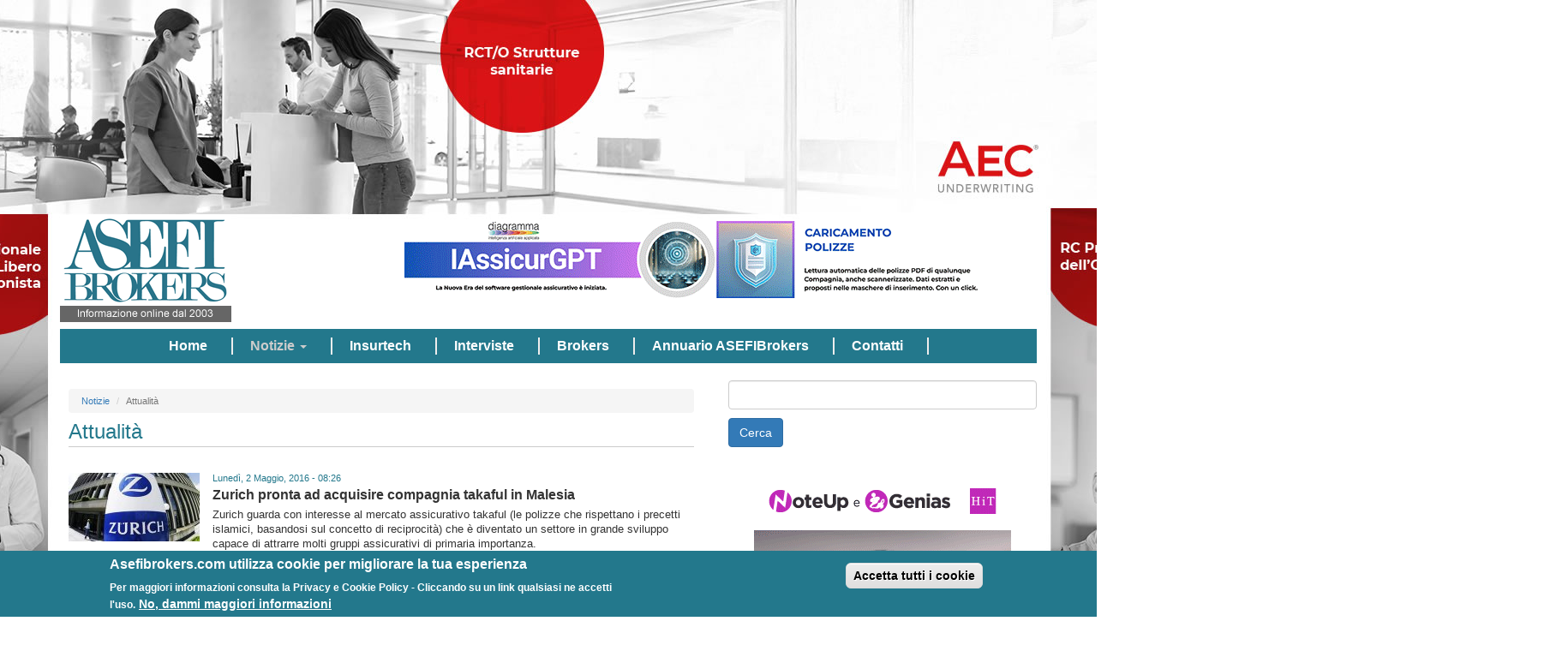

--- FILE ---
content_type: text/html; charset=utf-8
request_url: https://asefibrokers.com/assicurazioni/attualit%C3%A0?page=853
body_size: 11601
content:
<!DOCTYPE html>
<html lang="it" dir="ltr" prefix="og: http://ogp.me/ns# content: http://purl.org/rss/1.0/modules/content/ dc: http://purl.org/dc/terms/ foaf: http://xmlns.com/foaf/0.1/ rdfs: http://www.w3.org/2000/01/rdf-schema# sioc: http://rdfs.org/sioc/ns# sioct: http://rdfs.org/sioc/types# skos: http://www.w3.org/2004/02/skos/core# xsd: http://www.w3.org/2001/XMLSchema#">
<head>
  <link rel="profile" href="http://www.w3.org/1999/xhtml/vocab" />
  <meta name="viewport" content="width=device-width, initial-scale=1.0">
  <meta http-equiv="Content-Type" content="text/html; charset=utf-8" />
<link rel="alternate" type="application/rss+xml" title="Attualità" href="https://asefibrokers.com/taxonomy/term/1/all/feed" />
<link rel="shortcut icon" href="https://asefibrokers.com/sites/all/themes/asefibootstrap/favicon.ico" type="image/vnd.microsoft.icon" />
<meta name="abstract" content="ASEFIBrokers.com nasce da un&#039;idea di Gianfranco Monti, come strumento di informazione online dedicato al mondo dei brokers assicurativi e, più in generale, al mrcato assicurativo. Nel tempo è diventato un vero e proprio punto di riferimento del settore." />
<meta name="generator" content="Drupal 7 (http://drupal.org)" />
<link rel="canonical" href="https://asefibrokers.com/assicurazioni/attualit%C3%A0" />
<link rel="shortlink" href="https://asefibrokers.com/taxonomy/term/1" />
<meta property="fb:admins" content="685963391" />
<meta property="fb:app_id" content="340836509282095" />
<meta property="og:site_name" content="Asefi Brokers" />
<meta property="og:type" content="article" />
<meta property="og:title" content="Attualità" />
<meta property="og:url" content="https://asefibrokers.com/assicurazioni/attualit%C3%A0" />
<meta name="twitter:card" content="summary" />
<meta name="twitter:title" content="Attualità" />
<meta name="twitter:url" content="https://asefibrokers.com/assicurazioni/attualit%C3%A0" />
<meta property="article:author" content="https://www.facebook.com/asefibrokers" />
<meta property="article:publisher" content="https://www.facebook.com/asefibrokers" />
<meta name="dcterms.title" content="Attualità" />
<meta name="dcterms.type" content="Text" />
<meta name="dcterms.format" content="text/html" />
<meta name="dcterms.identifier" content="https://asefibrokers.com/assicurazioni/attualit%C3%A0" />
  <title>Attualità | Page 854 | Asefi Brokers</title>
  <style>
@import url("https://asefibrokers.com/modules/system/system.base.css?svu2mx");
</style>
<style>
@import url("https://asefibrokers.com/modules/field/theme/field.css?svu2mx");
@import url("https://asefibrokers.com/modules/node/node.css?svu2mx");
@import url("https://asefibrokers.com/sites/all/modules/simpleads/simpleads.css?svu2mx");
@import url("https://asefibrokers.com/sites/all/modules/views/css/views.css?svu2mx");
</style>
<style>
@import url("https://asefibrokers.com/sites/all/modules/ctools/css/ctools.css?svu2mx");
@import url("https://asefibrokers.com/sites/all/modules/flexslider/assets/css/flexslider_img.css?svu2mx");
@import url("https://asefibrokers.com/sites/all/libraries/flexslider/flexslider.css?svu2mx");
@import url("https://asefibrokers.com/sites/all/modules/eu_cookie_compliance/css/eu_cookie_compliance.css?svu2mx");
@import url("https://asefibrokers.com/sites/default/files/ctools/css/7bebb13ef807afe1bbabeffd19d410e6.css?svu2mx");
</style>
<link type="text/css" rel="stylesheet" href="https://cdn.jsdelivr.net/npm/bootstrap@3.3.7/dist/css/bootstrap.css" media="all" />
<link type="text/css" rel="stylesheet" href="https://cdn.jsdelivr.net/npm/@unicorn-fail/drupal-bootstrap-styles@0.0.2/dist/3.3.1/7.x-3.x/drupal-bootstrap.css" media="all" />
<style>
@import url("https://asefibrokers.com/sites/all/themes/asefibootstrap/css/style.css?svu2mx");
</style>
  <!-- HTML5 element support for IE6-8 -->
  <!--[if lt IE 9]>
    <script src="https://cdn.jsdelivr.net/html5shiv/3.7.3/html5shiv-printshiv.min.js"></script>
  <![endif]-->
  <script src="//code.jquery.com/jquery-1.10.2.min.js"></script>
<script>window.jQuery || document.write("<script src='/sites/all/modules/jquery_update/replace/jquery/1.10/jquery.min.js'>\x3C/script>")</script>
<script src="https://asefibrokers.com/misc/jquery-extend-3.4.0.js?v=1.10.2"></script>
<script src="https://asefibrokers.com/misc/jquery-html-prefilter-3.5.0-backport.js?v=1.10.2"></script>
<script src="https://asefibrokers.com/misc/jquery.once.js?v=1.2"></script>
<script src="https://asefibrokers.com/misc/drupal.js?svu2mx"></script>
<script src="https://asefibrokers.com/sites/all/modules/jquery_update/replace/ui/external/jquery.cookie.js?v=67fb34f6a866c40d0570"></script>
<script src="https://cdn.jsdelivr.net/npm/bootstrap@3.3.7/dist/js/bootstrap.js"></script>
<script src="https://asefibrokers.com/sites/all/modules/simpleads/simpleads.js?svu2mx"></script>
<script src="https://asefibrokers.com/sites/all/modules/simpleads/modules/simpleads_campaigns/simpleads_campaigns.js?svu2mx"></script>
<script src="https://asefibrokers.com/sites/default/files/languages/it_gkdDEW3pdXRMjQ0Ei9NMYMMF5h0DLdEyG1qeLr3VsYk.js?svu2mx"></script>
<script src="https://asefibrokers.com/sites/all/modules/custom_search/js/custom_search.js?svu2mx"></script>
<script src="https://asefibrokers.com/sites/all/libraries/flexslider/jquery.flexslider-min.js?svu2mx"></script>
<script>jQuery.extend(Drupal.settings, {"basePath":"\/","pathPrefix":"","setHasJsCookie":0,"ajaxPageState":{"theme":"asefibootstrap","theme_token":"fVUJa6zDIXnYRgMNEzCwYElQL9oF5AIiv0UPTP18yqg","js":{"sites\/all\/modules\/flexslider\/assets\/js\/flexslider.load.js":1,"0":1,"sites\/all\/modules\/eu_cookie_compliance\/js\/eu_cookie_compliance.js":1,"sites\/all\/themes\/bootstrap\/js\/bootstrap.js":1,"\/\/code.jquery.com\/jquery-1.10.2.min.js":1,"1":1,"misc\/jquery-extend-3.4.0.js":1,"misc\/jquery-html-prefilter-3.5.0-backport.js":1,"misc\/jquery.once.js":1,"misc\/drupal.js":1,"sites\/all\/modules\/jquery_update\/replace\/ui\/external\/jquery.cookie.js":1,"https:\/\/cdn.jsdelivr.net\/npm\/bootstrap@3.3.7\/dist\/js\/bootstrap.js":1,"sites\/all\/modules\/simpleads\/simpleads.js":1,"sites\/all\/modules\/simpleads\/modules\/simpleads_campaigns\/simpleads_campaigns.js":1,"public:\/\/languages\/it_gkdDEW3pdXRMjQ0Ei9NMYMMF5h0DLdEyG1qeLr3VsYk.js":1,"sites\/all\/modules\/custom_search\/js\/custom_search.js":1,"sites\/all\/libraries\/flexslider\/jquery.flexslider-min.js":1},"css":{"modules\/system\/system.base.css":1,"modules\/field\/theme\/field.css":1,"modules\/node\/node.css":1,"sites\/all\/modules\/simpleads\/simpleads.css":1,"sites\/all\/modules\/views\/css\/views.css":1,"sites\/all\/modules\/ctools\/css\/ctools.css":1,"sites\/all\/modules\/flexslider\/assets\/css\/flexslider_img.css":1,"sites\/all\/libraries\/flexslider\/flexslider.css":1,"sites\/all\/modules\/eu_cookie_compliance\/css\/eu_cookie_compliance.css":1,"public:\/\/ctools\/css\/7bebb13ef807afe1bbabeffd19d410e6.css":1,"https:\/\/cdn.jsdelivr.net\/npm\/bootstrap@3.3.7\/dist\/css\/bootstrap.css":1,"https:\/\/cdn.jsdelivr.net\/npm\/@unicorn-fail\/drupal-bootstrap-styles@0.0.2\/dist\/3.3.1\/7.x-3.x\/drupal-bootstrap.css":1,"sites\/all\/themes\/asefibootstrap\/css\/style.css":1}},"custom_search":{"form_target":"_self","solr":0},"better_exposed_filters":{"views":{"taxonomy_term":{"displays":{"page":{"filters":[]}}},"annuario":{"displays":{"block":{"filters":[]}}},"banner_brokers":{"displays":{"block":{"filters":[]}}},"slide_interviste":{"displays":{"block":{"filters":[]}}},"notizie_piu_lette":{"displays":{"block_1":{"filters":[]}}},"eventi":{"displays":{"block":{"filters":[]}}},"studi_e_ricerche":{"displays":{"block_1":{"filters":[]}}},"altre_notizie":{"displays":{"attachment_1":{"filters":[]},"block":{"filters":[]}}},"altre_notizie_2":{"displays":{"attachment_1":{"filters":[]},"block":{"filters":[]}}},"altre_notizie_3":{"displays":{"attachment_1":{"filters":[]},"block":{"filters":[]}}}}},"urlIsAjaxTrusted":{"\/custom-search":true},"flexslider":{"optionsets":{"default":{"namespace":"flex-","selector":".slides \u003E li","easing":"swing","direction":"horizontal","reverse":false,"smoothHeight":false,"startAt":0,"animationSpeed":600,"initDelay":0,"useCSS":true,"touch":true,"video":false,"keyboard":true,"multipleKeyboard":false,"mousewheel":false,"controlsContainer":".flex-control-nav-container","sync":"","asNavFor":"","itemWidth":0,"itemMargin":0,"minItems":0,"maxItems":0,"move":0,"animation":"fade","slideshow":true,"slideshowSpeed":7000,"directionNav":true,"controlNav":true,"prevText":"Precedente","nextText":"Seguente","pausePlay":false,"pauseText":"Pausa","playText":"Play","randomize":false,"thumbCaptions":false,"thumbCaptionsBoth":false,"animationLoop":true,"pauseOnAction":true,"pauseOnHover":false,"manualControls":""}},"instances":{"flexslider-1":"default","flexslider-2":"default"}},"eu_cookie_compliance":{"cookie_policy_version":"1.0.0","popup_enabled":1,"popup_agreed_enabled":0,"popup_hide_agreed":0,"popup_clicking_confirmation":false,"popup_scrolling_confirmation":false,"popup_html_info":"\u003Cdiv class=\u0022eu-cookie-compliance-banner eu-cookie-compliance-banner-info eu-cookie-compliance-banner--categories\u0022\u003E\n  \u003Cdiv class=\u0022popup-content info\u0022\u003E\n    \u003Cdiv id=\u0022popup-text\u0022\u003E\n      \u003Ch2\u003EAsefibrokers.com utilizza cookie per migliorare la tua esperienza\u003C\/h2\u003E\n\u003Cp\u003EPer maggiori informazioni consulta la Privacy e Cookie Policy - Cliccando su un link qualsiasi ne accetti l\u0027uso.\u003C\/p\u003E\n              \u003Cbutton type=\u0022button\u0022 class=\u0022find-more-button eu-cookie-compliance-more-button\u0022\u003ENo, dammi maggiori informazioni\u003C\/button\u003E\n          \u003C\/div\u003E\n    \n    \u003Cdiv id=\u0022popup-buttons\u0022 class=\u0022\u0022\u003E\n      \u003Cbutton type=\u0022button\u0022 class=\u0022agree-button eu-cookie-compliance-default-button\u0022\u003EAccetta tutti i cookie\u003C\/button\u003E\n              \u003Cbutton type=\u0022button\u0022 class=\u0022eu-cookie-withdraw-button eu-cookie-compliance-hidden\u0022 \u003ERevoca del consenso\u003C\/button\u003E\n          \u003C\/div\u003E\n  \u003C\/div\u003E\n\u003C\/div\u003E","use_mobile_message":false,"mobile_popup_html_info":"\u003Cdiv class=\u0022eu-cookie-compliance-banner eu-cookie-compliance-banner-info eu-cookie-compliance-banner--categories\u0022\u003E\n  \u003Cdiv class=\u0022popup-content info\u0022\u003E\n    \u003Cdiv id=\u0022popup-text\u0022\u003E\n                    \u003Cbutton type=\u0022button\u0022 class=\u0022find-more-button eu-cookie-compliance-more-button\u0022\u003ENo, dammi maggiori informazioni\u003C\/button\u003E\n          \u003C\/div\u003E\n    \n    \u003Cdiv id=\u0022popup-buttons\u0022 class=\u0022\u0022\u003E\n      \u003Cbutton type=\u0022button\u0022 class=\u0022agree-button eu-cookie-compliance-default-button\u0022\u003EAccetta tutti i cookie\u003C\/button\u003E\n              \u003Cbutton type=\u0022button\u0022 class=\u0022eu-cookie-withdraw-button eu-cookie-compliance-hidden\u0022 \u003ERevoca del consenso\u003C\/button\u003E\n          \u003C\/div\u003E\n  \u003C\/div\u003E\n\u003C\/div\u003E\n","mobile_breakpoint":"768","popup_html_agreed":"\u003Cdiv\u003E\n  \u003Cdiv class=\u0022popup-content agreed\u0022\u003E\n    \u003Cdiv id=\u0022popup-text\u0022\u003E\n      \u003Ch2\u003EThank you for accepting cookies\u003C\/h2\u003E\n\u003Cp\u003EYou can now hide this message or find out more about cookies.\u003C\/p\u003E\n    \u003C\/div\u003E\n    \u003Cdiv id=\u0022popup-buttons\u0022\u003E\n      \u003Cbutton type=\u0022button\u0022 class=\u0022hide-popup-button eu-cookie-compliance-hide-button\u0022\u003ENascondi\u003C\/button\u003E\n              \u003Cbutton type=\u0022button\u0022 class=\u0022find-more-button eu-cookie-compliance-more-button-thank-you\u0022 \u003ENo, dammi maggiori informazioni\u003C\/button\u003E\n          \u003C\/div\u003E\n  \u003C\/div\u003E\n\u003C\/div\u003E","popup_use_bare_css":false,"popup_height":"auto","popup_width":"100%","popup_delay":1000,"popup_link":"http:\/\/www.asefibrokers.com\/privacy-e-cookie-policy","popup_link_new_window":0,"popup_position":null,"fixed_top_position":false,"popup_language":"it","store_consent":false,"better_support_for_screen_readers":0,"reload_page":0,"domain":"","domain_all_sites":0,"popup_eu_only_js":0,"cookie_lifetime":"100","cookie_session":false,"disagree_do_not_show_popup":0,"method":"categories","allowed_cookies":"","withdraw_markup":"\u003Cbutton type=\u0022button\u0022 class=\u0022eu-cookie-withdraw-tab\u0022\u003EImpostazioni della privacy\u003C\/button\u003E\n\u003Cdiv class=\u0022eu-cookie-withdraw-banner\u0022\u003E\n  \u003Cdiv class=\u0022popup-content info\u0022\u003E\n    \u003Cdiv id=\u0022popup-text\u0022\u003E\n      \u003Ch2\u003EAsefibrokers.com utilizza cookie per migliorare la tua esperienza\u003C\/h2\u003E\n\u003Cp\u003EPer maggiori informazioni consulta la Privacy e Cookie Policy - Cliccando su un link qualsiasi ne accetti l\u0027uso.\u003C\/p\u003E\n    \u003C\/div\u003E\n    \u003Cdiv id=\u0022popup-buttons\u0022\u003E\n      \u003Cbutton type=\u0022button\u0022 class=\u0022eu-cookie-withdraw-button\u0022\u003ERevoca del consenso\u003C\/button\u003E\n    \u003C\/div\u003E\n  \u003C\/div\u003E\n\u003C\/div\u003E\n","withdraw_enabled":1,"withdraw_button_on_info_popup":0,"cookie_categories":[],"cookie_categories_details":[],"enable_save_preferences_button":1,"cookie_name":"","cookie_value_disagreed":"0","cookie_value_agreed_show_thank_you":"1","cookie_value_agreed":"2","containing_element":"body","automatic_cookies_removal":1},"bootstrap":{"anchorsFix":"0","anchorsSmoothScrolling":"0","formHasError":1,"popoverEnabled":1,"popoverOptions":{"animation":1,"html":0,"placement":"right","selector":"","trigger":"click","triggerAutoclose":1,"title":"","content":"","delay":0,"container":"body"},"tooltipEnabled":1,"tooltipOptions":{"animation":1,"html":0,"placement":"auto left","selector":"","trigger":"hover focus","delay":0,"container":"body"}}});</script>
	
<link rel="apple-touch-icon" sizes="180x180" href="/sites/all/themes/asefibootstrap/apple-touch-icon.png">
<link rel="icon" type="image/png" sizes="32x32" href="/sites/all/themes/asefibootstrap/favicon-32x32.png">
<link rel="icon" type="image/png" sizes="16x16" href="/sites/all/themes/asefibootstrap/favicon-16x16.png">
<link rel="manifest" href="/sites/all/themes/asefibootstrap/site.webmanifest">
<link rel="mask-icon" href="/sites/all/themes/asefibootstrap/safari-pinned-tab.svg" color="#5bbad5">
<link rel="shortcut icon" href="/sites/all/themes/asefibootstrap/favicon.ico">
<meta name="msapplication-TileColor" content="#ffffff">
<meta name="msapplication-config" content="/sites/all/themes/asefibootstrap/browserconfig.xml">
<meta name="theme-color" content="#ffffff">
	
<!-- Matomo -->
<script>
  var _paq = window._paq = window._paq || [];
  /* tracker methods like "setCustomDimension" should be called before "trackPageView" */
  _paq.push(['trackPageView']);
  _paq.push(['enableLinkTracking']);
  (function() {
    var u="https://statistiche.studiolodesign.it/";
    _paq.push(['setTrackerUrl', u+'matomo.php']);
    _paq.push(['setSiteId', '9']);
    var d=document, g=d.createElement('script'), s=d.getElementsByTagName('script')[0];
    g.async=true; g.src=u+'matomo.js'; s.parentNode.insertBefore(g,s);
  })();
</script>
<!-- End Matomo Code -->

</head>
<body class="html not-front not-logged-in one-sidebar sidebar-second page-taxonomy page-taxonomy-term page-taxonomy-term- page-taxonomy-term-1">
	

	
  <div id="skip-link">
    <a href="#main-content" class="element-invisible element-focusable">Salta al contenuto principale</a>
  </div>
	
<!-- AEC -->
<div id="adv-skin-top">
	<div id="adv-skin-top-content">
	<a href="https://www.aecunderwriting.it/rc-medica.php" title="AEC"></a>
	</div>
</div>

<div id="wrapper-adv">
    <div id="adv-ext-1">
    	<div id="adv-ext-ext-1">
        <a href="https://www.aecunderwriting.it/rc-medica.php"title="AEC">
        <!--<IMG SRC="https://ad.doubleclick.net/ddm/trackimp/N6540.2796522ASEFIBROKERS/B27122425.326336938;dc_trk_aid=518883366;dc_trk_cid=166959059;ord=[timestamp];dc_lat=;dc_rdid=;tag_for_child_directed_treatment=;tfua=;gdpr=${GDPR};gdpr_consent=${GDPR_CONSENT_755};ltd=?" ALT="AEC" BORDER="0" HEIGHT="1000" WIDTH="330">-->
        </a>
        </div>
    </div>

	<div id="adv-ext-2">
    	<div id="adv-ext-ext-2">
        <a href="https://www.aecunderwriting.it/rc-medica.php" title="AEC">
        <!--<IMG SRC="https://ad.doubleclick.net/ddm/trackimp/N6540.2796522ASEFIBROKERS/B27122425.326336938;dc_trk_aid=518883366;dc_trk_cid=166959059;ord=[timestamp];dc_lat=;dc_rdid=;tag_for_child_directed_treatment=;tfua=;gdpr=${GDPR};gdpr_consent=${GDPR_CONSENT_755};ltd=?" BORDER="0" HEIGHT="1000" WIDTH="330" ALT="AEC">-->
		</div>
    </div>
</div>
	<!-- QBE - Italy - H1 2019 :  <noscript class="MOAT-ptarmiganmediadcm677757797954?moatClientLevel1=&amp;moatClientLevel2=22373289&amp;moatClientLevel3=&amp;moatClientLevel4=114245588&amp;moatClientSlicer1=3642642&amp;moatClientSlicer2=243474647"></noscript><script src="https://z.moatads.com/ptarmiganmediadcm677757797954/moatad.js#moatClientLevel1=&moatClientLevel2=22373289&moatClientLevel3=&moatClientLevel4=114245588&moatClientSlicer1=3642642&moatClientSlicer2=243474647&skin=1" type="text/javascript"></script>-->
    <div class="container">
<div class="row">
	</div>
</div>

<div class="container">
<!--<header id="navbar" role="banner" class="<#?php print $navbar_classes; ?>">-->
<header id="navbar" role="banner" class="navbar navbar-default">

	  <div class="row">
	 <div class="col-lg-3 col-md-3">
    <div class="navbar-header">
              <a class="logo navbar-btn pull-left" href="/" title="Home">
          <img src="https://asefibrokers.com/sites/default/files/logo.gif" alt="Home" class="img-responsive"/>
        </a>
      
      
              <button type="button" class="navbar-toggle" data-toggle="collapse" data-target="#navbar-collapse">
          <span class="sr-only">Toggle navigation</span>
          <span class="icon-bar"></span>
          <span class="icon-bar"></span>
          <span class="icon-bar"></span>
        </button>
          </div>
	</div>
	  <div class="col-lg-9 col-md-9">
 		<div class="pull-right">
       <div class="region region-banner-head">
    <section id="block-simpleads-ad-groups-561" class="block block-simpleads clearfix">

      
  <div class="header">
  <div class="ad-link"></div>
</div>
<div class="adslist">
  <script type="text/javascript">
    _simpelads_load('.simpleads-561', 561, 1);
  </script>
    <div class="simpleads-561"></div>

    
</div>

</section>

  </div>
		  </div>
		  </div>
<div class="col-lg-12 col-md-12 col-sm-12 col-xs-12">
          <div class="navbar-collapse collapse" id="navbar-collapse">
        <nav role="navigation">
                      <ul class="menu nav navbar-nav"><li class="first leaf"><a href="/">Home</a></li>
<li class="expanded active-trail active dropdown"><a href=" void(0);" title="" class="active-trail dropdown-toggle" data-toggle="dropdown">Notizie <span class="caret"></span></a><ul class="dropdown-menu"><li class="first leaf"><a href="/assicurazioni/appuntamenti" title="">Appuntamenti</a></li>
<li class="leaf active-trail active"><a href="/assicurazioni/attualit%C3%A0" title="" class="active-trail active">Attualità</a></li>
<li class="leaf"><a href="/assicurazioni/brokers" title="">Brokers</a></li>
<li class="leaf"><a href="/assicurazioni/carriere" title="">Carriere</a></li>
<li class="leaf"><a href="/assicurazioni/comunicazioni-aziende" title="">Comunicazioni aziende</a></li>
<li class="leaf"><a href="/assicurazioni/nuovi-prodotti" title="">Nuovi prodotti</a></li>
<li class="leaf"><a href="/assicurazioni/riassicurazione" title="">Riassicurazione</a></li>
<li class="leaf"><a href="/assicurazioni/risk-management" title="">Risk Management</a></li>
<li class="last leaf"><a href="/assicurazioni/studi-e-ricerche" title="">Studi e ricerche</a></li>
</ul></li>
<li class="leaf"><a href="https://www.asefibrokers.com/insurtech/insurtech-fintech" title="">Insurtech</a></li>
<li class="leaf"><a href="/assicurazioni/interviste" title="">Interviste</a></li>
<li class="leaf"><a href="/elenco-broker" title="">Brokers</a></li>
<li class="leaf"><a href="/annuario-asefibrokers">Annuario ASEFIBrokers</a></li>
<li class="last leaf"><a href="/contatti">Contatti</a></li>
</ul>                                      </nav>
      </div>
      </div>
	</div>
	 
</header> </div>

<div class="main-container container">

  <header role="banner" id="page-header">
    
      </header> <!-- /#page-header -->

  <div class="row">



    <section class="col-lg-8 col-md-8 col-sm-12 col-12" id="sidebar-inner">
		<div id="sidebar-inner-content">
            <ol class="breadcrumb"><li><a href=" void(0);" title="">Notizie</a></li>
<li class="active">Attualità</li>
</ol>      <a id="main-content"></a>
                    <h1 class="page-header">Attualità</h1>
                                                          <div class="region region-content">
    <section id="block-system-main" class="block block-system clearfix">

      
  <div class="view view-taxonomy-term view-id-taxonomy_term view-display-id-page view-dom-id-ef7cee2d828109d37ae4cc6ccebff480">
        
  
  
      <div class="view-content">
        <div class="views-row views-row-1 views-row-odd views-row-first">
      
  <div class="views-field views-field-field-image">        <div class="field-content"><a href="/notizie/zurich-pronta-ad-acquisire-compagnia-takaful-malesia"><img typeof="foaf:Image" class="img-responsive" src="https://asefibrokers.com/sites/default/files/styles/thumb-taxonomy/public/notizie/zurich%202_35.jpg?itok=WNbltJZr" width="153" height="80" alt="" /></a></div>  </div>  
  <div class="views-field views-field-field-data-notizia">        <div class="field-content"><span class="date-display-single" property="dc:date" datatype="xsd:dateTime" content="2016-05-02T08:26:00+02:00">Lunedì, 2 Maggio, 2016 - 08:26</span></div>  </div>  
  <div class="views-field views-field-title">        <span class="field-content"><a href="/notizie/zurich-pronta-ad-acquisire-compagnia-takaful-malesia">Zurich pronta ad acquisire compagnia takaful in Malesia</a></span>  </div>  
  <div class="views-field views-field-field-introduzione-notizia">        <div class="field-content"><p>Zurich guarda con interesse al mercato assicurativo takaful (le polizze che rispettano i precetti islamici, basandosi sul concetto di reciprocità) che è diventato un settore in grande sviluppo capace di attrarre molti gruppi assicurativi di primaria importanza.</p>
</div>  </div>  
  <div class="views-field views-field-view-node">        <span class="field-content"><a href="/notizie/zurich-pronta-ad-acquisire-compagnia-takaful-malesia">...leggi tutto</a></span>  </div>  </div>
  <div class="views-row views-row-2 views-row-even">
      
  <div class="views-field views-field-field-image">        <div class="field-content"><a href="/notizie/crisi-economica-e-pensioni-pi%C3%B9-welfare-i-geologi"><img typeof="foaf:Image" class="img-responsive" src="https://asefibrokers.com/sites/default/files/styles/thumb-taxonomy/public/notizie/epap_11.jpg?itok=t6nJk8k2" width="153" height="80" alt="" /></a></div>  </div>  
  <div class="views-field views-field-field-data-notizia">        <div class="field-content"><span class="date-display-single" property="dc:date" datatype="xsd:dateTime" content="2016-05-02T08:12:00+02:00">Lunedì, 2 Maggio, 2016 - 08:12</span></div>  </div>  
  <div class="views-field views-field-title">        <span class="field-content"><a href="/notizie/crisi-economica-e-pensioni-pi%C3%B9-welfare-i-geologi">Crisi economica e pensioni, più welfare per i geologi</a></span>  </div>  
  <div class="views-field views-field-field-introduzione-notizia">        <div class="field-content"><p>Al Congresso Nazionale dei Geologi Italiani, svoltosi a Napoli, il neo eletto Presidente dell’Epap Stefano Poeta ha rilanciato le iniziative dell’Ente pluricategoriale di previdenza (oltre ai geologi, attuari, chimici e dottori agronomi e forestali) per sostenere l’attività dei professionisti iscritti in una fase di crisi economica che colpisce soprattutto i più giovani. </p>
</div>  </div>  
  <div class="views-field views-field-view-node">        <span class="field-content"><a href="/notizie/crisi-economica-e-pensioni-pi%C3%B9-welfare-i-geologi">...leggi tutto</a></span>  </div>  </div>
  <div class="views-row views-row-3 views-row-odd">
      
  <div class="views-field views-field-field-image">        <div class="field-content"><a href="/notizie/bilancio-positivo-della-due-giorni-di-presentazione-della-soluzione-%E2%80%9Clight-green%E2%80%9D-sui-rischi"><img typeof="foaf:Image" class="img-responsive" src="https://asefibrokers.com/sites/default/files/styles/thumb-taxonomy/public/notizie/AEC_15.jpg?itok=tL4Z1ylE" width="153" height="80" alt="" /></a></div>  </div>  
  <div class="views-field views-field-field-data-notizia">        <div class="field-content"><span class="date-display-single" property="dc:date" datatype="xsd:dateTime" content="2016-04-29T07:39:00+02:00">Venerdì, 29 Aprile, 2016 - 07:39</span></div>  </div>  
  <div class="views-field views-field-title">        <span class="field-content"><a href="/notizie/bilancio-positivo-della-due-giorni-di-presentazione-della-soluzione-%E2%80%9Clight-green%E2%80%9D-sui-rischi">Bilancio positivo della due giorni di presentazione della soluzione “Light Green” sui Rischi ambientali</a></span>  </div>  
  <div class="views-field views-field-field-introduzione-notizia">        <div class="field-content"><p>A seguito dell’entrata in vigore della Legge 68/2015 sugli Ecoreati, AEC Wholesale Group ha realizzato - grazie alla consolidata partnership con Chubb - due importanti eventi di presentazione e approfondimento sui Rischi Ambientali, il 31 marzo scorso a Roma e il 12 Aprile presso la sede Chubb a Milano, con l’obiettivo di presentare la soluzione “Light Green” rivolta alle PMI fino a 50 milioni di euro.</p>
<p> </p>
</div>  </div>  
  <div class="views-field views-field-view-node">        <span class="field-content"><a href="/notizie/bilancio-positivo-della-due-giorni-di-presentazione-della-soluzione-%E2%80%9Clight-green%E2%80%9D-sui-rischi">...leggi tutto</a></span>  </div>  </div>
  <div class="views-row views-row-4 views-row-even">
      
  <div class="views-field views-field-field-image">        <div class="field-content"><a href="/notizie/unipolsai-tra-nuove-cariche-sociali-e-fondo-atlante"><img typeof="foaf:Image" class="img-responsive" src="https://asefibrokers.com/sites/default/files/styles/thumb-taxonomy/public/notizie/UnipolSai_28.jpg?itok=6zatX8VC" width="153" height="80" alt="" /></a></div>  </div>  
  <div class="views-field views-field-field-data-notizia">        <div class="field-content"><span class="date-display-single" property="dc:date" datatype="xsd:dateTime" content="2016-04-29T07:36:00+02:00">Venerdì, 29 Aprile, 2016 - 07:36</span></div>  </div>  
  <div class="views-field views-field-title">        <span class="field-content"><a href="/notizie/unipolsai-tra-nuove-cariche-sociali-e-fondo-atlante">UnipolSai tra nuove cariche sociali e Fondo Atlante</a></span>  </div>  
  <div class="views-field views-field-field-introduzione-notizia">        <div class="field-content"><p>L’assemblea degli azionisti di UnipolSai ha approvato la composizione del nuovo consiglio di amministrazione della compagnia, composto da 18 membri, che resterà in carica per il prossimo triennio fino all’approvazione del bilancio 2018.</p>
</div>  </div>  
  <div class="views-field views-field-view-node">        <span class="field-content"><a href="/notizie/unipolsai-tra-nuove-cariche-sociali-e-fondo-atlante">...leggi tutto</a></span>  </div>  </div>
  <div class="views-row views-row-5 views-row-odd">
      
  <div class="views-field views-field-field-image">        <div class="field-content"><a href="/notizie/riforma-pensioni-2016-flessibilit%C3%A0-e-pensione-anticipata-il-governo-pensa-all%E2%80%99uscita-63-anni"><img typeof="foaf:Image" class="img-responsive" src="https://asefibrokers.com/sites/default/files/styles/thumb-taxonomy/public/notizie/PensioneIntegrativa_2.jpg?itok=JEmODMS2" width="153" height="80" alt="" /></a></div>  </div>  
  <div class="views-field views-field-field-data-notizia">        <div class="field-content"><span class="date-display-single" property="dc:date" datatype="xsd:dateTime" content="2016-04-29T07:30:00+02:00">Venerdì, 29 Aprile, 2016 - 07:30</span></div>  </div>  
  <div class="views-field views-field-title">        <span class="field-content"><a href="/notizie/riforma-pensioni-2016-flessibilit%C3%A0-e-pensione-anticipata-il-governo-pensa-all%E2%80%99uscita-63-anni">Riforma pensioni 2016: flessibilità e pensione anticipata, il governo pensa all’uscita a 63 anni</a></span>  </div>  
  <div class="views-field views-field-field-introduzione-notizia">        <div class="field-content"><p>Pensioni, flessibilità selettiva: Governo studia 3 anticipi. “<em>Per le pensioni anticipate è possibile un piano di interventi calibrati su tre tipologie. Potrebbe essere leggermente penalizzato chi esce spontaneamente, mentre si dovrebbero prevedere aiuti ai disoccupati. Per le ristrutturazioni, invece, potrebbe pagare l’azienda</em>”. </p>
</div>  </div>  
  <div class="views-field views-field-view-node">        <span class="field-content"><a href="/notizie/riforma-pensioni-2016-flessibilit%C3%A0-e-pensione-anticipata-il-governo-pensa-all%E2%80%99uscita-63-anni">...leggi tutto</a></span>  </div>  </div>
  <div class="views-row views-row-6 views-row-even">
      
  <div class="views-field views-field-field-image">        <div class="field-content"><a href="/notizie/philippe-donnet-generali-puntano-fare-meglio-e-con-costi-pi%C3%B9-bassi"><img typeof="foaf:Image" class="img-responsive" src="https://asefibrokers.com/sites/default/files/styles/thumb-taxonomy/public/notizie/generali_38.jpg?itok=jKq1dG63" width="153" height="80" alt="" /></a></div>  </div>  
  <div class="views-field views-field-field-data-notizia">        <div class="field-content"><span class="date-display-single" property="dc:date" datatype="xsd:dateTime" content="2016-04-29T07:29:00+02:00">Venerdì, 29 Aprile, 2016 - 07:29</span></div>  </div>  
  <div class="views-field views-field-title">        <span class="field-content"><a href="/notizie/philippe-donnet-generali-puntano-fare-meglio-e-con-costi-pi%C3%B9-bassi">Philippe Donnet: Generali puntano a fare meglio e con costi più bassi</a></span>  </div>  
  <div class="views-field views-field-field-introduzione-notizia">        <div class="field-content"><p>“<em>Le nuove sfide</em>” poste dal mercato assicurativo “<em>chiedono un percorso preciso. Innanzitutto una maggiore disciplina tecnica e gestionale per raggiungere l’eccellenza operativa. In altre parole, fare meglio il mestiere di assicuratore con costi sempre più bassi e farlo meglio non solo di quello che stiamo facendo oggi, ma anche meglio dei nostri concorrenti</em>”. </p>
</div>  </div>  
  <div class="views-field views-field-view-node">        <span class="field-content"><a href="/notizie/philippe-donnet-generali-puntano-fare-meglio-e-con-costi-pi%C3%B9-bassi">...leggi tutto</a></span>  </div>  </div>
  <div class="views-row views-row-7 views-row-odd">
      
  <div class="views-field views-field-field-image">        <div class="field-content"><a href="/notizie/istat-peggiora-la-fiducia-dei-consumatori-aumenta-quella-delle-imprese"><img typeof="foaf:Image" class="img-responsive" src="https://asefibrokers.com/sites/default/files/styles/thumb-taxonomy/public/notizie/ISTAT_28.jpg?itok=8wUisdiA" width="153" height="80" alt="" /></a></div>  </div>  
  <div class="views-field views-field-field-data-notizia">        <div class="field-content"><span class="date-display-single" property="dc:date" datatype="xsd:dateTime" content="2016-04-28T08:04:00+02:00">Giovedì, 28 Aprile, 2016 - 08:04</span></div>  </div>  
  <div class="views-field views-field-title">        <span class="field-content"><a href="/notizie/istat-peggiora-la-fiducia-dei-consumatori-aumenta-quella-delle-imprese">Istat: peggiora la fiducia dei consumatori, aumenta quella delle imprese</a></span>  </div>  
  <div class="views-field views-field-field-introduzione-notizia">        <div class="field-content"><p>Ad aprile l’indice del clima di fiducia dei consumatori diminuisce, passando a 114,2 da 114,9 del mese precedente. Lo comunica L’Istat, segnalando che tutte le stime riferite alle componenti del clima di fiducia dei consumatori risultano in peggioramento: quella economica scende a 140,5 da 142,7, quella personale a 104,8 da 105,7, quella corrente a 110 da 111,1 e quella futura a 120,2 da 120,6.</p>
</div>  </div>  
  <div class="views-field views-field-view-node">        <span class="field-content"><a href="/notizie/istat-peggiora-la-fiducia-dei-consumatori-aumenta-quella-delle-imprese">...leggi tutto</a></span>  </div>  </div>
  <div class="views-row views-row-8 views-row-even">
      
  <div class="views-field views-field-field-image">        <div class="field-content"><a href="/notizie/il-cesia-discute-gli-illeciti-di-dipendenti-e-collaboratori"><img typeof="foaf:Image" class="img-responsive" src="https://asefibrokers.com/sites/default/files/styles/thumb-taxonomy/public/notizie/CGPA_11.jpg?itok=2L8K8cNE" width="153" height="80" alt="" /></a></div>  </div>  
  <div class="views-field views-field-field-data-notizia">        <div class="field-content"><span class="date-display-single" property="dc:date" datatype="xsd:dateTime" content="2016-04-28T08:03:00+02:00">Giovedì, 28 Aprile, 2016 - 08:03</span></div>  </div>  
  <div class="views-field views-field-title">        <span class="field-content"><a href="/notizie/il-cesia-discute-gli-illeciti-di-dipendenti-e-collaboratori">Il CESIA discute gli illeciti di dipendenti e collaboratori</a></span>  </div>  
  <div class="views-field views-field-field-introduzione-notizia">        <div class="field-content"><p>Gli illeciti di dipendenti e collaboratori sono cresciuti negli ultimi anni anche a causa della crescente complessità dei processi di gestione aziendale. La Corte di Cassazione, con diverse sentenze, ha definito più precisamente i profili di responsabilità dell’intermediario ma la maggiore chiarezza del quadro di riferimento normativo nulla toglie alla pericolosità del fenomeno.</p>
</div>  </div>  
  <div class="views-field views-field-view-node">        <span class="field-content"><a href="/notizie/il-cesia-discute-gli-illeciti-di-dipendenti-e-collaboratori">...leggi tutto</a></span>  </div>  </div>
  <div class="views-row views-row-9 views-row-odd">
      
  <div class="views-field views-field-field-image">        <div class="field-content"><a href="/notizie/inizio-anno-calo-il-mercato-assicurativo-albanese"><img typeof="foaf:Image" class="img-responsive" src="https://asefibrokers.com/sites/default/files/styles/thumb-taxonomy/public/notizie/albania.jpg?itok=RMB0RcpK" width="153" height="80" alt="" /></a></div>  </div>  
  <div class="views-field views-field-field-data-notizia">        <div class="field-content"><span class="date-display-single" property="dc:date" datatype="xsd:dateTime" content="2016-04-28T07:52:00+02:00">Giovedì, 28 Aprile, 2016 - 07:52</span></div>  </div>  
  <div class="views-field views-field-title">        <span class="field-content"><a href="/notizie/inizio-anno-calo-il-mercato-assicurativo-albanese">Inizio anno in calo per il mercato assicurativo albanese</a></span>  </div>  
  <div class="views-field views-field-field-introduzione-notizia">        <div class="field-content"><p>Gli introiti del settore assicurativo albanese hanno registrato un leggero calo nel primo trimestre del 2016. Secondo i dati dell’Autorithy finanziaria dell’Albania, l’ammontare dei ricavi è stato di 2,9 miliardi di lek, pari a circa 21,2 milioni di euro, ossia 2,7% in meno rispetto al primo trimestre del 2015.</p>
</div>  </div>  
  <div class="views-field views-field-view-node">        <span class="field-content"><a href="/notizie/inizio-anno-calo-il-mercato-assicurativo-albanese">...leggi tutto</a></span>  </div>  </div>
  <div class="views-row views-row-10 views-row-even">
      
  <div class="views-field views-field-field-image">        <div class="field-content"><a href="/notizie/reale-mutua-una-vita-senza-fumo"><img typeof="foaf:Image" class="img-responsive" src="https://asefibrokers.com/sites/default/files/styles/thumb-taxonomy/public/notizie/reale_mutua_25.jpg?itok=CclCDM2T" width="153" height="80" alt="" /></a></div>  </div>  
  <div class="views-field views-field-field-data-notizia">        <div class="field-content"><span class="date-display-single" property="dc:date" datatype="xsd:dateTime" content="2016-04-28T07:43:00+02:00">Giovedì, 28 Aprile, 2016 - 07:43</span></div>  </div>  
  <div class="views-field views-field-title">        <span class="field-content"><a href="/notizie/reale-mutua-una-vita-senza-fumo">Reale Mutua per una vita senza fumo</a></span>  </div>  
  <div class="views-field views-field-field-introduzione-notizia">        <div class="field-content"><p>Reale Mutua sostiene l’Associazione <em>“Un Calcio al Fumo”</em> nell’organizzazione di una giornata dedicata ai benefici di una vita senza fumo.</p>
</div>  </div>  
  <div class="views-field views-field-view-node">        <span class="field-content"><a href="/notizie/reale-mutua-una-vita-senza-fumo">...leggi tutto</a></span>  </div>  </div>
  <div class="views-row views-row-11 views-row-odd">
      
  <div class="views-field views-field-field-image">        <div class="field-content"><a href="/notizie/la-nuova-campagna-zurich-punta-sulla-protezione-di-casa-e-famiglia"><img typeof="foaf:Image" class="img-responsive" src="https://asefibrokers.com/sites/default/files/styles/thumb-taxonomy/public/notizie/zurich%202_34.jpg?itok=oPNxZ2Q-" width="153" height="80" alt="" /></a></div>  </div>  
  <div class="views-field views-field-field-data-notizia">        <div class="field-content"><span class="date-display-single" property="dc:date" datatype="xsd:dateTime" content="2016-04-28T07:32:00+02:00">Giovedì, 28 Aprile, 2016 - 07:32</span></div>  </div>  
  <div class="views-field views-field-title">        <span class="field-content"><a href="/notizie/la-nuova-campagna-zurich-punta-sulla-protezione-di-casa-e-famiglia">La nuova campagna Zurich punta sulla protezione di casa e famiglia</a></span>  </div>  
  <div class="views-field views-field-field-introduzione-notizia">        <div class="field-content"><p>Zurich lancia la nuova campagna pubblicitaria tv, stampa e web <em>“Ami la tua casa? Proteggila al meglio”, </em>ideata daMcCann Worldgroup/IPG e articolata nell’arco di sei mesi.</p>
</div>  </div>  
  <div class="views-field views-field-view-node">        <span class="field-content"><a href="/notizie/la-nuova-campagna-zurich-punta-sulla-protezione-di-casa-e-famiglia">...leggi tutto</a></span>  </div>  </div>
  <div class="views-row views-row-12 views-row-even">
      
  <div class="views-field views-field-field-image">        <div class="field-content"><a href="/notizie/aia-group-acquisisce-un-ulteriore-23-dell%E2%80%99indiana-tata-aia-life"><img typeof="foaf:Image" class="img-responsive" src="https://asefibrokers.com/sites/default/files/styles/thumb-taxonomy/public/notizie/aia_1.jpg?itok=_wHK2_sg" width="153" height="80" alt="" /></a></div>  </div>  
  <div class="views-field views-field-field-data-notizia">        <div class="field-content"><span class="date-display-single" property="dc:date" datatype="xsd:dateTime" content="2016-04-27T07:15:00+02:00">Mercoledì, 27 Aprile, 2016 - 07:15</span></div>  </div>  
  <div class="views-field views-field-title">        <span class="field-content"><a href="/notizie/aia-group-acquisisce-un-ulteriore-23-dell%E2%80%99indiana-tata-aia-life">AIA Group acquisisce un ulteriore 23% dell’indiana Tata AIA Life</a></span>  </div>  
  <div class="views-field views-field-field-introduzione-notizia">        <div class="field-content"><p>AIA Group, società con sede a Hong Kong ha acquisito un ulteriore 23% dell’indiana Tata AIA Life Insurance, salendo al 49% nella joint venture creata nel 2001 con il gruppo Tata.</p>
</div>  </div>  
  <div class="views-field views-field-view-node">        <span class="field-content"><a href="/notizie/aia-group-acquisisce-un-ulteriore-23-dell%E2%80%99indiana-tata-aia-life">...leggi tutto</a></span>  </div>  </div>
  <div class="views-row views-row-13 views-row-odd">
      
  <div class="views-field views-field-field-image">        <div class="field-content"><a href="/notizie/indagine-di-willis-towers-watson-sulle-strategie-delle-aziende-sulla-salute-dei-dipendenti"><img typeof="foaf:Image" class="img-responsive" src="https://asefibrokers.com/sites/default/files/styles/thumb-taxonomy/public/notizie/willis-towers-watson_9.jpg?itok=h8xPJvwU" width="153" height="80" alt="" /></a></div>  </div>  
  <div class="views-field views-field-field-data-notizia">        <div class="field-content"><span class="date-display-single" property="dc:date" datatype="xsd:dateTime" content="2016-04-27T07:13:00+02:00">Mercoledì, 27 Aprile, 2016 - 07:13</span></div>  </div>  
  <div class="views-field views-field-title">        <span class="field-content"><a href="/notizie/indagine-di-willis-towers-watson-sulle-strategie-delle-aziende-sulla-salute-dei-dipendenti">Indagine di Willis Towers Watson sulle strategie delle aziende sulla salute dei dipendenti</a></span>  </div>  
  <div class="views-field views-field-field-introduzione-notizia">        <div class="field-content"><p>Secondo l’indagine <a href="mailto:Staying@Work">Staying@Work</a> condotta da Willis Towers Watson, l’adesione dei dipendenti ai programmi aziendali legati alla salute rimane bassa: nell’ultimo anno, infatti, solo il 50% ha partecipato alle attività benessere o ai programmi di management focalizzati sul tema salute.  </p>
</div>  </div>  
  <div class="views-field views-field-view-node">        <span class="field-content"><a href="/notizie/indagine-di-willis-towers-watson-sulle-strategie-delle-aziende-sulla-salute-dei-dipendenti">...leggi tutto</a></span>  </div>  </div>
  <div class="views-row views-row-14 views-row-even">
      
  <div class="views-field views-field-field-image">        <div class="field-content"><a href="/notizie/jlt-prevede-costi-straordinari-34-milioni-di-sterline-nel-2016"><img typeof="foaf:Image" class="img-responsive" src="https://asefibrokers.com/sites/default/files/styles/thumb-taxonomy/public/notizie/JLT_Logo_AW_24.jpg?itok=7Rv1Klc4" width="153" height="80" alt="" /></a></div>  </div>  
  <div class="views-field views-field-field-data-notizia">        <div class="field-content"><span class="date-display-single" property="dc:date" datatype="xsd:dateTime" content="2016-04-27T07:06:00+02:00">Mercoledì, 27 Aprile, 2016 - 07:06</span></div>  </div>  
  <div class="views-field views-field-title">        <span class="field-content"><a href="/notizie/jlt-prevede-costi-straordinari-34-milioni-di-sterline-nel-2016">JLT prevede costi straordinari per 34 milioni di sterline nel 2016</a></span>  </div>  
  <div class="views-field views-field-field-introduzione-notizia">        <div class="field-content"><p>Il gruppo di brokeraggio assicurativo e riassicurativo Jardine Lloyd Thompson Group Plc ha reso noto di aver previsto oneri straordinari per circa 34 milioni di sterline nel 2016 (43,8 milioni di euro) per costi di ristrutturazione e spese legali.</p>
</div>  </div>  
  <div class="views-field views-field-view-node">        <span class="field-content"><a href="/notizie/jlt-prevede-costi-straordinari-34-milioni-di-sterline-nel-2016">...leggi tutto</a></span>  </div>  </div>
  <div class="views-row views-row-15 views-row-odd views-row-last">
      
  <div class="views-field views-field-field-image">        <div class="field-content"><a href="/notizie/il-terremoto-giappone-non-dovrebbe-avere-impatti-significativi-sugli-assicuratori-danni"><img typeof="foaf:Image" class="img-responsive" src="https://asefibrokers.com/sites/default/files/styles/thumb-taxonomy/public/notizie/Terremoto.jpg?itok=fjbUHwik" width="153" height="80" alt="" /></a></div>  </div>  
  <div class="views-field views-field-field-data-notizia">        <div class="field-content"><span class="date-display-single" property="dc:date" datatype="xsd:dateTime" content="2016-04-26T08:02:00+02:00">Martedì, 26 Aprile, 2016 - 08:02</span></div>  </div>  
  <div class="views-field views-field-title">        <span class="field-content"><a href="/notizie/il-terremoto-giappone-non-dovrebbe-avere-impatti-significativi-sugli-assicuratori-danni">Il terremoto in Giappone non dovrebbe avere impatti significativi sugli assicuratori danni</a></span>  </div>  
  <div class="views-field views-field-field-introduzione-notizia">        <div class="field-content"><p>La serie di terremoti che in questo mese ha colpito il Giappone non dovrebbe avere conseguenze significative sulla solidità finanziaria degli assicuratori danni del Paese. È quanto si rileva da una prima analisi della situazione effettuata dall’agenzia internazionale Fitch Ratings.</p>
</div>  </div>  
  <div class="views-field views-field-view-node">        <span class="field-content"><a href="/notizie/il-terremoto-giappone-non-dovrebbe-avere-impatti-significativi-sugli-assicuratori-danni">...leggi tutto</a></span>  </div>  </div>
    </div>
  
      <div class="text-center"><ul class="pagination"><li class="pager-first"><a title="Vai alla prima pagina" href="/assicurazioni/attualit%C3%A0">« prima</a></li>
<li class="prev"><a title="Vai alla pagina precedente" href="/assicurazioni/attualit%C3%A0?page=852">‹ precedente</a></li>
<li class="pager-ellipsis disabled"><span>…</span></li>
<li><a title="Vai a pagina 850" href="/assicurazioni/attualit%C3%A0?page=849">850</a></li>
<li><a title="Vai a pagina 851" href="/assicurazioni/attualit%C3%A0?page=850">851</a></li>
<li><a title="Vai a pagina 852" href="/assicurazioni/attualit%C3%A0?page=851">852</a></li>
<li><a title="Vai a pagina 853" href="/assicurazioni/attualit%C3%A0?page=852">853</a></li>
<li class="active"><span>854</span></li>
<li><a title="Vai a pagina 855" href="/assicurazioni/attualit%C3%A0?page=854">855</a></li>
<li><a title="Vai a pagina 856" href="/assicurazioni/attualit%C3%A0?page=855">856</a></li>
<li><a title="Vai a pagina 857" href="/assicurazioni/attualit%C3%A0?page=856">857</a></li>
<li><a title="Vai a pagina 858" href="/assicurazioni/attualit%C3%A0?page=857">858</a></li>
<li class="pager-ellipsis disabled"><span>…</span></li>
<li class="next"><a title="Vai alla pagina successiva" href="/assicurazioni/attualit%C3%A0?page=854">seguente ›</a></li>
<li class="pager-last"><a title="Vai all&#039;ultima pagina" href="/assicurazioni/attualit%C3%A0?page=1089">ultima »</a></li>
</ul></div>  
  
  
  
  
</div>
</section>

  </div>
		</div>
    </section>

          <aside class="col-lg-4 col-md-4 col-sm-12 col-12" role="complementary" id="sidebar-third">
          <div class="region region-sidebar-second">
    <section id="block-views-exp-custom-search-page" class="block block-views clearfix">

      
  <form action="/custom-search" method="get" id="views-exposed-form-custom-search-page" accept-charset="UTF-8"><div><div class="views-exposed-form">
  <div class="views-exposed-widgets clearfix">
          <div id="edit-search-api-views-fulltext-wrapper" class="views-exposed-widget views-widget-filter-search_api_views_fulltext">
                  <label for="edit-search-api-views-fulltext">
            Cerca          </label>
                        <div class="views-widget">
          <div class="form-item form-item-search-api-views-fulltext form-type-textfield form-group"><input class="form-control form-text" type="text" id="edit-search-api-views-fulltext" name="search_api_views_fulltext" value="" size="30" maxlength="128" /></div>        </div>
              </div>
                    <div class="views-exposed-widget views-submit-button">
      <button type="submit" id="edit-submit-custom-search" name="" value="Cerca" class="btn btn-primary form-submit">Cerca</button>
    </div>
      </div>
</div>
</div></form>
</section>

<section id="block-simpleads-ad-groups-562" class="block block-simpleads clearfix">

      
  <div class="header">
  <div class="ad-link"></div>
</div>
<div class="adslist">
  <script type="text/javascript">
    _simpelads_load('.simpleads-562', 562, 1);
  </script>
    <div class="simpleads-562"></div>

    
</div>

</section>

<section id="block-simpleads-ad-groups-563" class="block block-simpleads clearfix">

      
  <div class="header">
  <div class="ad-link"></div>
</div>
<div class="adslist">
  <script type="text/javascript">
    _simpelads_load('.simpleads-563', 563, 1);
  </script>
    <div class="simpleads-563"></div>

    
</div>

</section>

<section id="block-simpleads-ad-groups-564" class="block block-simpleads clearfix">

      
  <div class="header">
  <div class="ad-link"></div>
</div>
<div class="adslist">
  <script type="text/javascript">
    _simpelads_load('.simpleads-564', 564, 1);
  </script>
    <div class="simpleads-564"></div>

    
</div>

</section>

<section id="block-simpleads-ad-groups-741" class="block block-simpleads clearfix">

      
  <div class="header">
  <div class="ad-link"></div>
</div>
<div class="adslist">
  <script type="text/javascript">
    _simpelads_load('.simpleads-741', 741, 1);
  </script>
    <div class="simpleads-741"></div>

    
</div>

</section>

<section id="block-simpleads-ad-groups-566" class="block block-simpleads clearfix">

      
  <div class="header">
  <div class="ad-link"></div>
</div>
<div class="adslist">
  <script type="text/javascript">
    _simpelads_load('.simpleads-566', 566, 1);
  </script>
    <div class="simpleads-566"></div>

    
</div>

</section>

<section id="block-simpleads-ad-groups-568" class="block block-simpleads clearfix">

      
  <div class="header">
  <div class="ad-link"></div>
</div>
<div class="adslist">
  <script type="text/javascript">
    _simpelads_load('.simpleads-568', 568, 1);
  </script>
    <div class="simpleads-568"></div>

    
</div>

</section>

<section id="block-simpleads-ad-groups-565" class="block block-simpleads clearfix">

      
  <div class="header">
  <div class="ad-link"></div>
</div>
<div class="adslist">
  <script type="text/javascript">
    _simpelads_load('.simpleads-565', 565, 1);
  </script>
    <div class="simpleads-565"></div>

    
</div>

</section>

<section id="block-simpleads-ad-groups-569" class="block block-simpleads clearfix">

      
  <div class="header">
  <div class="ad-link"></div>
</div>
<div class="adslist">
  <script type="text/javascript">
    _simpelads_load('.simpleads-569', 569, 1);
  </script>
    <div class="simpleads-569"></div>

    
</div>

</section>

<section id="block-views-banner-brokers-block" class="block block-views clearfix">

        <h2 class="block-title">Broker in evidenza</h2>
    
  <div class="view view-banner-brokers view-id-banner_brokers view-display-id-block view-dom-id-2494bb014c07beb791e002fd4dace15d">
        
  
  
      <div class="view-content">
      <div  id="flexslider-1" class="flexslider optionset-default">
  <ul class="slides"><li>  
  <div class="views-field views-field-field-logo">        <div class="field-content"><a href="/broker/sib-societa-italiana-brokers-cattaneo-assicurazioni-di-vincenzo-cattaneo-c"><img typeof="foaf:Image" class="img-responsive" src="https://asefibrokers.com/sites/default/files/styles/large/public/SIB.jpg?itok=8kVK4MMi" width="350" height="350" /></a></div>  </div>  
  <div class="views-field views-field-title">        <span class="field-content"><a href="/broker/sib-societa-italiana-brokers-cattaneo-assicurazioni-di-vincenzo-cattaneo-c">SIB SOCIETA&#039; ITALIANA BROKERS CATTANEO ASSICURAZIONI DI VINCENZO CATTANEO &amp; C</a></span>  </div></li>
<li>  
  <div class="views-field views-field-field-logo">        <div class="field-content"><a href="/broker/cis-broker"><img typeof="foaf:Image" class="img-responsive" src="https://asefibrokers.com/sites/default/files/styles/large/public/cis.jpg?itok=JeDvoN79" width="350" height="350" /></a></div>  </div>  
  <div class="views-field views-field-title">        <span class="field-content"><a href="/broker/cis-broker">CIS BROKER</a></span>  </div></li>
<li>  
  <div class="views-field views-field-field-logo">        <div class="field-content"><a href="/broker/pulsar-risk"><img typeof="foaf:Image" class="img-responsive" src="https://asefibrokers.com/sites/default/files/styles/large/public/PulsarRisk.jpg?itok=zTwwZ9Aa" width="350" height="350" /></a></div>  </div>  
  <div class="views-field views-field-title">        <span class="field-content"><a href="/broker/pulsar-risk">PULSAR RISK </a></span>  </div></li>
<li>  
  <div class="views-field views-field-field-logo">        <div class="field-content"><a href="/broker/howden"><img typeof="foaf:Image" class="img-responsive" src="https://asefibrokers.com/sites/default/files/styles/large/public/Howden_0_0.png?itok=iVZBXQM-" width="300" height="300" /></a></div>  </div>  
  <div class="views-field views-field-title">        <span class="field-content"><a href="/broker/howden">HOWDEN</a></span>  </div></li>
<li>  
  <div class="views-field views-field-field-logo">        <div class="field-content"><a href="/broker/assimedici"><img typeof="foaf:Image" class="img-responsive" src="https://asefibrokers.com/sites/default/files/styles/large/public/assimedicisrl_0_2.jpg?itok=FuDXOI2X" width="350" height="350" /></a></div>  </div>  
  <div class="views-field views-field-title">        <span class="field-content"><a href="/broker/assimedici">ASSIMEDICI</a></span>  </div></li>
<li>  
  <div class="views-field views-field-field-logo">        <div class="field-content"><a href="/broker/bs-italia"><img typeof="foaf:Image" class="img-responsive" src="https://asefibrokers.com/sites/default/files/styles/large/public/bsitalia.jpg?itok=LmZtB6Lf" width="350" height="350" /></a></div>  </div>  
  <div class="views-field views-field-title">        <span class="field-content"><a href="/broker/bs-italia">B&amp;S italia</a></span>  </div></li>
<li>  
  <div class="views-field views-field-field-logo">        <div class="field-content"><a href="/broker/mag"><img typeof="foaf:Image" class="img-responsive" src="https://asefibrokers.com/sites/default/files/styles/large/public/MAG.jpg?itok=BvzlhDSE" width="350" height="350" /></a></div>  </div>  
  <div class="views-field views-field-title">        <span class="field-content"><a href="/broker/mag">MAG</a></span>  </div></li>
<li>  
  <div class="views-field views-field-field-logo">        <div class="field-content"><a href="/broker/assurance-brokerage-management"><img typeof="foaf:Image" class="img-responsive" src="https://asefibrokers.com/sites/default/files/styles/large/public/ABM.png?itok=vlnb1wyS" width="350" height="350" /></a></div>  </div>  
  <div class="views-field views-field-title">        <span class="field-content"><a href="/broker/assurance-brokerage-management">ASSURANCE BROKERAGE MANAGEMENT</a></span>  </div></li>
</ul></div>
    </div>
  
  
  
  
  
  
</div>
</section>

<section id="block-views-slide-interviste-block" class="block block-views clearfix">

        <h2 class="block-title">Interviste</h2>
    
  <div class="view view-slide-interviste view-id-slide_interviste view-display-id-block view-dom-id-57b9eaf075369c9f2f881d514ca19ded">
        
  
  
      <div class="view-content">
      <div  id="flexslider-2" class="flexslider optionset-default">
  <ul class="slides"><li>  
  <div class="views-field views-field-field-image">        <div class="field-content"><a href="/notizie/perche-formazione-decisiva-intervista-ad-alessandro-fre"><img typeof="foaf:Image" class="img-responsive" src="https://asefibrokers.com/sites/default/files/styles/intervista/public/notizie/AlessandroFreYolo.jpg?itok=OPn53RzV" width="800" height="768" alt="" /></a></div>  </div>  
  <div class="views-field views-field-title">        <span class="field-content"><a href="/notizie/perche-formazione-decisiva-intervista-ad-alessandro-fre">Perché ora la formazione è decisiva: intervista ad Alessandro Frè, fondatore e Ceo di Risorsa Uomo (YOLO Group)</a></span>  </div></li>
<li>  
  <div class="views-field views-field-field-image">        <div class="field-content"><a href="/notizie/abm-broker-si-trasforma-una-insurtech-innovativa"><img typeof="foaf:Image" class="img-responsive" src="https://asefibrokers.com/sites/default/files/styles/intervista/public/notizie/CaiazzoAlessio_0.jpg?itok=umYRJ4YM" width="800" height="768" alt="" /></a></div>  </div>  
  <div class="views-field views-field-title">        <span class="field-content"><a href="/notizie/abm-broker-si-trasforma-una-insurtech-innovativa">ABM Broker si trasforma in una Insurtech innovativa</a></span>  </div></li>
</ul></div>
    </div>
  
  
  
  
  
  
</div>
</section>

  </div>
      </aside>  <!-- /#sidebar-second -->
    
  </div>
</div>

<section class="footer-range">
  <footer class="container">

	<div class="row">  
	<div class="col-lg-4 col-md-4 col-sm-12 col-12">
	          <div class="region region-footer-one">
    <section id="block-block-8" class="block block-block clearfix">

        <h2 class="block-title">Asefi Brokers</h2>
    
  <address><strong>A.SE.FI. Editoriale Srl</strong><br /> Via dell’Aprica, 8 - 20158 Milano<br /> Tel. 02-66802277<br /> Partita IVA: 06559580151<br /> <br /> Informazioni e pubblicità: <a href="mailto:info@asefibrokers.com">info@asefibrokers.com</a><br /><br /> <a href="https://www.asefibrokers.com/privacy-e-cookie-policy">Informativa Privacy e Cookie Policy</a><br /><br /> <a href="https://www.studiolodesign.it" title="Sito Web sviluppato da Studiolo">Credits</a></address>

</section>

  </div>
    	</div>
	
	<div class="col-lg-4 col-md-4 col-sm-12 col-12">
	          <div class="region region-footer-second">
    <section id="block-menu-menu-categorie-footer" class="block block-menu clearfix">

        <h2 class="block-title">Categorie</h2>
    
  <ul class="menu nav"><li class="first leaf"><a href="/assicurazioni/studi-e-ricerche" title="">Approfondimenti</a></li>
<li class="leaf"><a href="/assicurazioni/appuntamenti" title="">Appuntamenti</a></li>
<li class="leaf active-trail active"><a href="/assicurazioni/attualit%C3%A0" title="" class="active-trail active">Attualità</a></li>
<li class="leaf"><a href="/assicurazioni/brokers" title="">Brokers</a></li>
<li class="leaf"><a href="/assicurazioni/comunicazioni-aziende" title="">Carriere</a></li>
<li class="leaf"><a href="/assicurazioni/comunicazioni-aziende" title="">Comunicazioni aziende</a></li>
<li class="leaf"><a href="/assicurazioni/nuovi-prodotti" title="">Nuovi prodotti</a></li>
<li class="leaf"><a href="/assicurazioni/riassicurazione" title="">Riassicurazione </a></li>
<li class="last leaf"><a href="/assicurazioni/risk-management" title="">Risk Management</a></li>
</ul>
</section>

  </div>
    	</div>
	
	<div class="col-lg-4 col-md-4 col-sm-12 col-12">
	          <div class="region region-footer-third">
    <section id="block-block-9" class="block block-block clearfix">

        <h2 class="block-title">Social Network</h2>
    
  <div class="lk-ff"><a href="https://www.linkedin.com/company/a-se-fi-editoriale-srl/" class="linkedin">Linkedin</a><br />
<div class="rss-footer"><a href="https://www.asefibrokers.com/rss-asefibrokerscom">Aggiungi Asefibrokers.com al tuo feedreader</a></div>
</div>
</section>

  </div>
    	</div>
	</div>
  </footer>
</section>  <script src="https://asefibrokers.com/sites/all/modules/flexslider/assets/js/flexslider.load.js?svu2mx"></script>
<script>window.eu_cookie_compliance_cookie_name = "";</script>
<script defer="defer" src="https://asefibrokers.com/sites/all/modules/eu_cookie_compliance/js/eu_cookie_compliance.js?svu2mx"></script>
<script src="https://asefibrokers.com/sites/all/themes/bootstrap/js/bootstrap.js?svu2mx"></script>
</body>
</html>


--- FILE ---
content_type: text/html; charset=UTF-8
request_url: https://asefibrokers.com/?q=simpleads/load/562/1
body_size: -118
content:

<div id="ad_groups_562">
  <div class="simplead-container image-ad first">
      <a href="https://asefibrokers.com/simpleads/redirect/165072" target="_blank"><img typeof="foaf:Image" class="img-responsive" src="https://asefibrokers.com/sites/default/files/field/image/HIT2023.gif" width="300" height="250" alt="" /></a>  </div></div>

--- FILE ---
content_type: text/html; charset=UTF-8
request_url: https://asefibrokers.com/?q=simpleads/load/564/1
body_size: -104
content:

<div id="ad_groups_564">
  <div class="simplead-container image-ad first">
      <a href="https://asefibrokers.com/simpleads/redirect/351259" target="_blank"><img typeof="foaf:Image" class="img-responsive" src="https://asefibrokers.com/sites/default/files/field/image/WIS%20BANNER%20300X250_2.jpg" width="300" height="250" alt="" /></a>  </div></div>